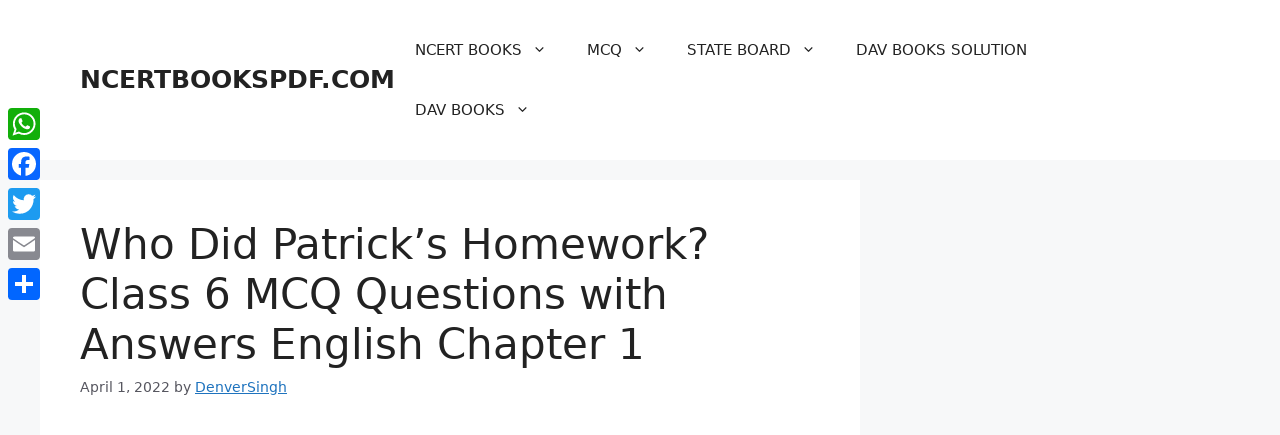

--- FILE ---
content_type: text/html; charset=UTF-8
request_url: https://ncertbookspdf.com/who-did-patricks-homework-class-6-mcq-questions-with-answers-english-chapter-1/
body_size: 19445
content:
<!DOCTYPE html><html lang="en-US" prefix="og: https://ogp.me/ns#"><head><meta charset="UTF-8"><link rel="preconnect" href="https://fonts.gstatic.com/" crossorigin /><meta name="viewport" content="width=device-width, initial-scale=1"><meta name="p:domain_verify" content="b77f9cb9487d3f258264e186be56b0fc" /><meta name="yandex-verification" content="83df1bdc5f0d094c" /><title>Who Did Patrick’s Homework? Class 6 MCQ Questions With Answers English Chapter 1 | NCERTBOOKSPDF.COM</title><meta name="robots" content="follow, index, max-snippet:-1, max-video-preview:-1, max-image-preview:large"/><link rel="canonical" href="https://ncertbookspdf.com/who-did-patricks-homework-class-6-mcq-questions-with-answers-english-chapter-1/" /><meta property="og:locale" content="en_US" /><meta property="og:type" content="article" /><meta property="og:title" content="Who Did Patrick’s Homework? Class 6 MCQ Questions With Answers English Chapter 1 | NCERTBOOKSPDF.COM" /><meta property="og:description" content="NCERT MCQ Questions for Class 6 English with Answers PDF Free Download based on the major ideas and themes presented in the textbook as per the CBSE new test pattern are available here. This will help you learn and test your understanding of the chapters. Students can also take a free test of Class 6 ... &lt;a title=&quot;Who Did Patrick’s Homework? Class 6 MCQ Questions with Answers English Chapter 1&quot; class=&quot;read-more&quot; href=&quot;https://ncertbookspdf.com/who-did-patricks-homework-class-6-mcq-questions-with-answers-english-chapter-1/&quot; aria-label=&quot;Read more about Who Did Patrick’s Homework? Class 6 MCQ Questions with Answers English Chapter 1&quot;&gt;Read more&lt;/a&gt;" /><meta property="og:url" content="https://ncertbookspdf.com/who-did-patricks-homework-class-6-mcq-questions-with-answers-english-chapter-1/" /><meta property="og:site_name" content="NCERTBOOKSPDF.COM" /><meta property="article:publisher" content="https://www.facebook.com/Ncertbookspdf" /><meta property="article:section" content="Uncategorized" /><meta property="og:updated_time" content="2022-04-01T19:18:03+05:30" /><meta property="article:published_time" content="2022-04-01T19:14:03+05:30" /><meta property="article:modified_time" content="2022-04-01T19:18:03+05:30" /><meta name="twitter:card" content="summary" /><meta name="twitter:title" content="Who Did Patrick’s Homework? Class 6 MCQ Questions With Answers English Chapter 1 | NCERTBOOKSPDF.COM" /><meta name="twitter:description" content="NCERT MCQ Questions for Class 6 English with Answers PDF Free Download based on the major ideas and themes presented in the textbook as per the CBSE new test pattern are available here. This will help you learn and test your understanding of the chapters. Students can also take a free test of Class 6 ... &lt;a title=&quot;Who Did Patrick’s Homework? Class 6 MCQ Questions with Answers English Chapter 1&quot; class=&quot;read-more&quot; href=&quot;https://ncertbookspdf.com/who-did-patricks-homework-class-6-mcq-questions-with-answers-english-chapter-1/&quot; aria-label=&quot;Read more about Who Did Patrick’s Homework? Class 6 MCQ Questions with Answers English Chapter 1&quot;&gt;Read more&lt;/a&gt;" /><meta name="twitter:site" content="@vivek052322@gmail.com" /><meta name="twitter:creator" content="@vivek052322@gmail.com" /><meta name="twitter:label1" content="Written by" /><meta name="twitter:data1" content="DenverSingh" /><meta name="twitter:label2" content="Time to read" /><meta name="twitter:data2" content="5 minutes" /> <script type="application/ld+json" class="rank-math-schema">{"@context":"https://schema.org","@graph":[{"@type":["Person","Organization"],"@id":"https://ncertbookspdf.com/#person","name":"kanny","sameAs":["https://www.facebook.com/Ncertbookspdf","https://twitter.com/vivek052322@gmail.com"],"logo":{"@type":"ImageObject","@id":"https://ncertbookspdf.com/#logo","url":"https://ncertbookspdf.com/wp-content/uploads/2021/05/cropped-wbcover.png","contentUrl":"https://ncertbookspdf.com/wp-content/uploads/2021/05/cropped-wbcover.png","caption":"NCERTBOOKSPDF.COM","inLanguage":"en-US","width":"400","height":"90"},"image":{"@type":"ImageObject","@id":"https://ncertbookspdf.com/#logo","url":"https://ncertbookspdf.com/wp-content/uploads/2021/05/cropped-wbcover.png","contentUrl":"https://ncertbookspdf.com/wp-content/uploads/2021/05/cropped-wbcover.png","caption":"NCERTBOOKSPDF.COM","inLanguage":"en-US","width":"400","height":"90"}},{"@type":"WebSite","@id":"https://ncertbookspdf.com/#website","url":"https://ncertbookspdf.com","name":"NCERTBOOKSPDF.COM","publisher":{"@id":"https://ncertbookspdf.com/#person"},"inLanguage":"en-US"},{"@type":"ImageObject","@id":"https://ncertbookspdf.com/wp-content/uploads/2021/05/cropped-wbcover.png","url":"https://ncertbookspdf.com/wp-content/uploads/2021/05/cropped-wbcover.png","width":"400","height":"90","caption":"cropped wbcover","inLanguage":"en-US"},{"@type":"WebPage","@id":"https://ncertbookspdf.com/who-did-patricks-homework-class-6-mcq-questions-with-answers-english-chapter-1/#webpage","url":"https://ncertbookspdf.com/who-did-patricks-homework-class-6-mcq-questions-with-answers-english-chapter-1/","name":"Who Did Patrick\u2019s Homework? Class 6 MCQ Questions With Answers English Chapter 1 | NCERTBOOKSPDF.COM","datePublished":"2022-04-01T19:14:03+05:30","dateModified":"2022-04-01T19:18:03+05:30","isPartOf":{"@id":"https://ncertbookspdf.com/#website"},"primaryImageOfPage":{"@id":"https://ncertbookspdf.com/wp-content/uploads/2021/05/cropped-wbcover.png"},"inLanguage":"en-US"},{"@type":"Person","@id":"https://ncertbookspdf.com/author/denversingh/","name":"DenverSingh","url":"https://ncertbookspdf.com/author/denversingh/","image":{"@type":"ImageObject","@id":"https://secure.gravatar.com/avatar/592eaed152484cae10f8ae97f7cbaeff47cad284be266005eb18463517fdd502?s=96&amp;d=wavatar&amp;r=g","url":"https://secure.gravatar.com/avatar/592eaed152484cae10f8ae97f7cbaeff47cad284be266005eb18463517fdd502?s=96&amp;d=wavatar&amp;r=g","caption":"DenverSingh","inLanguage":"en-US"}},{"@type":"Article","headline":"Who Did Patrick\u2019s Homework? Class 6 MCQ Questions With Answers English Chapter 1 | NCERTBOOKSPDF.COM |","datePublished":"2022-04-01T19:14:03+05:30","dateModified":"2022-04-01T19:18:03+05:30","author":{"@id":"https://ncertbookspdf.com/author/denversingh/","name":"DenverSingh"},"publisher":{"@id":"https://ncertbookspdf.com/#person"},"description":"Who Did Patrick\u2019s Homework? Class 6 MCQ Questions With Answers English Chapter 1 | NCERTBOOKSPDF.COM NCERT MCQ Questions for Class 6 English with Answers PDF Free Download based on the major ideas and themes presented in the textbook as per the CBSE new test pattern are available here. This will help you learn and test your understanding of the chapters. Students can also take a free test of Class 6 English Multiple Choice Questions. Each question has four possibilities, each of which is followed by the correct response. These MCQ Questions were chosen in accordance with the most recent CBSE exam format.","name":"Who Did Patrick\u2019s Homework? Class 6 MCQ Questions With Answers English Chapter 1 | NCERTBOOKSPDF.COM |","@id":"https://ncertbookspdf.com/who-did-patricks-homework-class-6-mcq-questions-with-answers-english-chapter-1/#richSnippet","isPartOf":{"@id":"https://ncertbookspdf.com/who-did-patricks-homework-class-6-mcq-questions-with-answers-english-chapter-1/#webpage"},"image":{"@id":"https://ncertbookspdf.com/wp-content/uploads/2021/05/cropped-wbcover.png"},"inLanguage":"en-US","mainEntityOfPage":{"@id":"https://ncertbookspdf.com/who-did-patricks-homework-class-6-mcq-questions-with-answers-english-chapter-1/#webpage"}}]}</script> <link rel='dns-prefetch' href='//static.addtoany.com' /><link rel='dns-prefetch' href='//www.googletagmanager.com' /><link rel='dns-prefetch' href='//stats.wp.com' /><link rel='dns-prefetch' href='//widgets.wp.com' /><link rel='dns-prefetch' href='//jetpack.wordpress.com' /><link rel='dns-prefetch' href='//s0.wp.com' /><link rel='dns-prefetch' href='//public-api.wordpress.com' /><link rel='dns-prefetch' href='//0.gravatar.com' /><link rel='dns-prefetch' href='//1.gravatar.com' /><link rel='dns-prefetch' href='//2.gravatar.com' /><link rel="alternate" type="application/rss+xml" title="NCERTBOOKSPDF.COM &raquo; Feed" href="https://ncertbookspdf.com/feed/" /><link rel="alternate" type="application/rss+xml" title="NCERTBOOKSPDF.COM &raquo; Comments Feed" href="https://ncertbookspdf.com/comments/feed/" /><link rel="alternate" type="application/rss+xml" title="NCERTBOOKSPDF.COM &raquo; Who Did Patrick’s Homework? Class 6 MCQ Questions with Answers English Chapter 1 Comments Feed" href="https://ncertbookspdf.com/who-did-patricks-homework-class-6-mcq-questions-with-answers-english-chapter-1/feed/" /><link rel="alternate" title="oEmbed (JSON)" type="application/json+oembed" href="https://ncertbookspdf.com/wp-json/oembed/1.0/embed?url=https%3A%2F%2Fncertbookspdf.com%2Fwho-did-patricks-homework-class-6-mcq-questions-with-answers-english-chapter-1%2F" /><link rel="alternate" title="oEmbed (XML)" type="text/xml+oembed" href="https://ncertbookspdf.com/wp-json/oembed/1.0/embed?url=https%3A%2F%2Fncertbookspdf.com%2Fwho-did-patricks-homework-class-6-mcq-questions-with-answers-english-chapter-1%2F&#038;format=xml" /><style id="litespeed-ucss">ul{box-sizing:border-box}.entry-content{counter-reset:footnotes}:root{--wp--preset--font-size--normal:16px;--wp--preset--font-size--huge:42px}.screen-reader-text:focus{font-size:1em;background-color:#f1f1f1;border-radius:3px;box-shadow:0 0 2px 2px rgb(0 0 0/.6);clip:auto!important;clip-path:none;color:#21759b;display:block;font-size:.875rem;font-weight:700;height:auto;left:5px;line-height:normal;padding:15px 23px 14px;text-decoration:none;top:5px;width:auto;z-index:100000}:root{--wp--preset--aspect-ratio--square:1;--wp--preset--aspect-ratio--4-3:4/3;--wp--preset--aspect-ratio--3-4:3/4;--wp--preset--aspect-ratio--3-2:3/2;--wp--preset--aspect-ratio--2-3:2/3;--wp--preset--aspect-ratio--16-9:16/9;--wp--preset--aspect-ratio--9-16:9/16;--wp--preset--color--black:#000000;--wp--preset--color--cyan-bluish-gray:#abb8c3;--wp--preset--color--white:#ffffff;--wp--preset--color--pale-pink:#f78da7;--wp--preset--color--vivid-red:#cf2e2e;--wp--preset--color--luminous-vivid-orange:#ff6900;--wp--preset--color--luminous-vivid-amber:#fcb900;--wp--preset--color--light-green-cyan:#7bdcb5;--wp--preset--color--vivid-green-cyan:#00d084;--wp--preset--color--pale-cyan-blue:#8ed1fc;--wp--preset--color--vivid-cyan-blue:#0693e3;--wp--preset--color--vivid-purple:#9b51e0;--wp--preset--color--contrast:var(--contrast);--wp--preset--color--contrast-2:var(--contrast-2);--wp--preset--color--contrast-3:var(--contrast-3);--wp--preset--color--base:var(--base);--wp--preset--color--base-2:var(--base-2);--wp--preset--color--base-3:var(--base-3);--wp--preset--color--accent:var(--accent);--wp--preset--gradient--vivid-cyan-blue-to-vivid-purple:linear-gradient(135deg,rgba(6,147,227,1) 0%,rgb(155,81,224) 100%);--wp--preset--gradient--light-green-cyan-to-vivid-green-cyan:linear-gradient(135deg,rgb(122,220,180) 0%,rgb(0,208,130) 100%);--wp--preset--gradient--luminous-vivid-amber-to-luminous-vivid-orange:linear-gradient(135deg,rgba(252,185,0,1) 0%,rgba(255,105,0,1) 100%);--wp--preset--gradient--luminous-vivid-orange-to-vivid-red:linear-gradient(135deg,rgba(255,105,0,1) 0%,rgb(207,46,46) 100%);--wp--preset--gradient--very-light-gray-to-cyan-bluish-gray:linear-gradient(135deg,rgb(238,238,238) 0%,rgb(169,184,195) 100%);--wp--preset--gradient--cool-to-warm-spectrum:linear-gradient(135deg,rgb(74,234,220) 0%,rgb(151,120,209) 20%,rgb(207,42,186) 40%,rgb(238,44,130) 60%,rgb(251,105,98) 80%,rgb(254,248,76) 100%);--wp--preset--gradient--blush-light-purple:linear-gradient(135deg,rgb(255,206,236) 0%,rgb(152,150,240) 100%);--wp--preset--gradient--blush-bordeaux:linear-gradient(135deg,rgb(254,205,165) 0%,rgb(254,45,45) 50%,rgb(107,0,62) 100%);--wp--preset--gradient--luminous-dusk:linear-gradient(135deg,rgb(255,203,112) 0%,rgb(199,81,192) 50%,rgb(65,88,208) 100%);--wp--preset--gradient--pale-ocean:linear-gradient(135deg,rgb(255,245,203) 0%,rgb(182,227,212) 50%,rgb(51,167,181) 100%);--wp--preset--gradient--electric-grass:linear-gradient(135deg,rgb(202,248,128) 0%,rgb(113,206,126) 100%);--wp--preset--gradient--midnight:linear-gradient(135deg,rgb(2,3,129) 0%,rgb(40,116,252) 100%);--wp--preset--font-size--small:13px;--wp--preset--font-size--medium:20px;--wp--preset--font-size--large:36px;--wp--preset--font-size--x-large:42px;--wp--preset--spacing--20:0.44rem;--wp--preset--spacing--30:0.67rem;--wp--preset--spacing--40:1rem;--wp--preset--spacing--50:1.5rem;--wp--preset--spacing--60:2.25rem;--wp--preset--spacing--70:3.38rem;--wp--preset--spacing--80:5.06rem;--wp--preset--shadow--natural:6px 6px 9px rgba(0, 0, 0, 0.2);--wp--preset--shadow--deep:12px 12px 50px rgba(0, 0, 0, 0.4);--wp--preset--shadow--sharp:6px 6px 0px rgba(0, 0, 0, 0.2);--wp--preset--shadow--outlined:6px 6px 0px -3px rgba(255, 255, 255, 1), 6px 6px rgba(0, 0, 0, 1);--wp--preset--shadow--crisp:6px 6px 0px rgba(0, 0, 0, 1)}.comment-respond{margin-top:0}#cancel-comment-reply-link{padding-left:10px}.footer-widgets-container{padding:40px}.inside-footer-widgets{display:flex}.inside-footer-widgets>div{flex:1 1 0%}.site-footer .footer-widgets-container .inside-footer-widgets{margin-left:-40px}.site-footer:not(.footer-bar-active) .copyright-bar{margin:0 auto}@media (max-width:768px){.inside-footer-widgets{flex-direction:column}.inside-footer-widgets>div:not(:last-child){margin-bottom:40px}.site-footer .footer-widgets .footer-widgets-container .inside-footer-widgets{margin:0}}body,html,iframe,li{margin:0;padding:0;border:0}h1,h2,h3,p,ul{padding:0;border:0}hr{padding:0}html{font-family:sans-serif;-webkit-text-size-adjust:100%;-ms-text-size-adjust:100%;-webkit-font-smoothing:antialiased;-moz-osx-font-smoothing:grayscale;box-sizing:border-box}.main-navigation ul ul a,main{display:block}*,::after,::before{box-sizing:inherit}button,input{font-family:inherit;margin:0}::-moz-focus-inner{border-style:none;padding:0}:-moz-focusring{outline:1px dotted ButtonText}body,button,input{font-family:-apple-system,system-ui,BlinkMacSystemFont,"Segoe UI",Helvetica,Arial,sans-serif,"Apple Color Emoji","Segoe UI Emoji","Segoe UI Symbol";font-weight:400;text-transform:none;font-size:17px;line-height:1.5}p{margin:0 0 1.5em}h1,h2,h3{font-family:inherit;font-style:inherit}hr{background-color:rgb(0 0 0/.1);border:0;height:1px;margin:40px 0}h1{font-size:42px}h2{font-size:35px}.main-navigation a,h1,h2,h3{font-weight:400;text-transform:none}h1,h2,h3{margin:0 0 20px;line-height:1.2em}h3{font-size:29px}ul{margin:0 0 1.5em 3em;list-style:disc}li>ul{margin-bottom:0;margin-left:1.5em}ins{text-decoration:none}small{font-size:75%}button{background:#55555e;border:1px solid #fff0;cursor:pointer;-webkit-appearance:button;padding:10px 20px}a,button,input{transition:color .1s ease-in-out,background-color .1s ease-in-out}.screen-reader-text{border:0;clip:rect(1px,1px,1px,1px);clip-path:inset(50%);height:1px;margin:-1px;overflow:hidden;padding:0;position:absolute!important;width:1px;word-wrap:normal!important}.main-navigation{z-index:100;padding:0;clear:both;display:block}.main-navigation a{display:block;font-size:15px}.main-navigation ul{list-style:none;margin:0;padding-left:0}.main-navigation .main-nav ul li a{padding-left:20px;padding-right:20px;line-height:60px}.inside-navigation,.main-navigation li,.site-header{position:relative}.main-navigation .inside-navigation{justify-content:space-between}.main-navigation .inside-navigation,.main-navigation .main-nav>ul{display:flex;flex-wrap:wrap;align-items:center}.main-navigation ul ul{display:block;box-shadow:1px 1px 0 rgb(0 0 0/.1);float:left;position:absolute;left:-99999px;opacity:0;z-index:99999;width:200px;text-align:left;top:auto;transition:opacity 80ms linear;transition-delay:0s;pointer-events:none;height:0;overflow:hidden}.main-navigation ul ul li{width:100%}.main-navigation .main-nav ul ul li a{line-height:normal;padding:10px 20px;font-size:14px}.main-navigation .main-nav ul li.menu-item-has-children>a{padding-right:0;position:relative}.main-navigation:not(.toggled) ul li:hover>ul{left:auto;opacity:1;transition-delay:150ms;pointer-events:auto;height:auto;overflow:visible}.main-navigation:not(.toggled) ul ul li:hover>ul{left:100%;top:0}.nav-float-right .main-navigation ul ul ul{top:0}.menu-item-has-children .dropdown-menu-toggle{display:inline-block;height:100%;clear:both;padding-right:20px;padding-left:10px}.menu-item-has-children ul .dropdown-menu-toggle{padding-top:10px;padding-bottom:10px;margin-top:-10px}nav ul ul .menu-item-has-children .dropdown-menu-toggle{float:right}.site-main .post-navigation{overflow:hidden;margin:0}.inside-header{padding:20px 40px}.main-title{margin:0;font-size:25px;line-height:1.2em;word-wrap:break-word;font-weight:700;text-transform:none}.inside-header{display:flex;align-items:center}.nav-float-right #site-navigation{margin-left:auto}.byline,.single .byline{display:inline}.entry-content:not(:first-child){margin-top:2em}.entry-header,.site-content{word-wrap:break-word}.entry-title{margin-bottom:0}.entry-meta{font-size:85%;margin-top:.5em;line-height:1.5}footer.entry-meta{margin-top:2em}.cat-links{display:block}iframe{max-width:100%}.site-content{display:flex}.grid-container{margin-left:auto;margin-right:auto;max-width:1200px}.site-main>*{margin-bottom:20px}.separate-containers .comments-area,.separate-containers .inside-article{padding:40px}.separate-containers .site-main{margin:20px}.separate-containers.right-sidebar .site-main{margin-left:0}.separate-containers .inside-right-sidebar{margin-top:20px;margin-bottom:20px}.separate-containers .site-main>:last-child{margin-bottom:0}.inside-site-info{display:flex;align-items:center;justify-content:center;padding:20px 40px}.site-info{text-align:center;font-size:15px}.gp-icon{display:inline-flex;align-self:center}.gp-icon svg{height:1em;width:1em;top:.125em;position:relative;fill:currentColor}.icon-menu-bars svg:nth-child(2){display:none}.entry-meta .gp-icon{margin-right:.6em;opacity:.7}.container.grid-container{width:auto}.menu-toggle{display:none;padding:0 20px;line-height:60px;margin:0;font-weight:400;text-transform:none;font-size:15px;cursor:pointer}.menu-toggle .mobile-menu{padding-left:3px}.menu-toggle .gp-icon+.mobile-menu{padding-left:9px}button.menu-toggle{background-color:#fff0;flex-grow:1;border:0;text-align:center}button.menu-toggle:active,button.menu-toggle:focus,button.menu-toggle:hover{background-color:#fff0}.mobile-menu-control-wrapper{display:none;margin-left:auto;align-items:center}@media (max-width:768px){a,body,button,input{transition:all 0s ease-in-out}.inside-header{text-align:center}.inside-header,.site-content{flex-direction:column}.container .site-content .content-area{width:auto}.is-right-sidebar.sidebar{width:auto;order:initial}#main{margin-left:0;margin-right:0}body:not(.no-sidebar) #main{margin-bottom:0}.entry-meta{font-size:inherit}.entry-meta a{line-height:1.8em}}body{background-color:var(--base-2);color:var(--contrast)}a{color:var(--accent);text-decoration:underline}.main-navigation a,.site-branding a{text-decoration:none}a:active,a:focus,a:hover,button.menu-toggle:focus,button.menu-toggle:hover{color:var(--contrast)}:root{--contrast:#222222;--contrast-2:#575760;--contrast-3:#b2b2be;--base:#f0f0f0;--base-2:#f7f8f9;--base-3:#ffffff;--accent:#1e73be}.main-navigation,.site-header{background-color:var(--base-3)}.main-title a,.main-title a:hover{color:var(--contrast)}.mobile-menu-control-wrapper .menu-toggle,.mobile-menu-control-wrapper .menu-toggle:focus,.mobile-menu-control-wrapper .menu-toggle:hover{background-color:rgb(0 0 0/.02)}.main-navigation .main-nav ul li a,.main-navigation .menu-toggle{color:var(--contrast)}.main-navigation .main-nav ul li:not([class*=current-menu-]):focus>a,.main-navigation .main-nav ul li:not([class*=current-menu-]):hover>a{color:var(--accent)}.main-navigation ul ul{background-color:var(--base)}.entry-meta{color:var(--contrast-2)}.footer-widgets,.separate-containers .comments-area,.separate-containers .inside-article,.site-info{background-color:var(--base-3)}button{color:#fff;background-color:#55555e}button:focus,button:hover{color:#fff;background-color:#3f4047}:root{--gp-search-modal-bg-color:var(--base-3);--gp-search-modal-text-color:var(--contrast);--gp-search-modal-overlay-bg-color:rgba(0,0,0,0.2)}@media (max-width:768px){.inside-header{padding-right:30px;padding-left:30px}.footer-widgets-container,.separate-containers .comments-area,.separate-containers .inside-article{padding:30px}.inside-site-info{padding-right:30px;padding-left:30px}}.is-right-sidebar{width:30%}.site-content .content-area{width:70%}@media (max-width:768px){.main-navigation .menu-toggle{display:block}.has-inline-mobile-toggle #site-navigation .inside-navigation>:not(.navigation-search):not(.main-nav),.main-navigation ul,.main-navigation:not(.slideout-navigation):not(.toggled) .main-nav>ul{display:none}.has-inline-mobile-toggle .mobile-menu-control-wrapper{display:flex;flex-wrap:wrap}.has-inline-mobile-toggle .inside-header{flex-direction:row;text-align:left;flex-wrap:wrap}.has-inline-mobile-toggle #site-navigation{flex-basis:100%}}.addtoany_content{clear:both;margin:16px auto}.addtoany_list{display:inline;line-height:16px}.a2a_kit a:empty{display:none}.addtoany_list a{border:0;box-shadow:none;display:inline-block;font-size:16px;padding:0 4px;vertical-align:middle}.addtoany_list.a2a_kit_size_32 a{font-size:32px}.addtoany_list a:hover,.site .a2a_kit.addtoany_list a:focus{background:0 0;border:0;box-shadow:none}@media screen and (max-width:980px){.a2a_floating_style.a2a_vertical_style{display:none}}</style><script src="[data-uri]" defer></script><script data-optimized="1" src="https://ncertbookspdf.com/wp-content/plugins/litespeed-cache/assets/js/webfontloader.min.js" defer></script> <script data-optimized="1" id="addtoany-core-js-before" src="[data-uri]" defer></script> <script data-optimized="1" defer src="https://ncertbookspdf.com/wp-content/litespeed/js/443bab7be7b27fd51645b533f712b61e.js?ver=2b61e" id="addtoany-core-js"></script> <script data-optimized="1" src="https://ncertbookspdf.com/wp-content/litespeed/js/b43445dc65452078d89e7446714189a9.js?ver=d64fa" id="jquery-core-js" defer data-deferred="1"></script> <script data-optimized="1" src="https://ncertbookspdf.com/wp-content/litespeed/js/4246450b808ea52345c407b79bf09c02.js?ver=6f9fc" id="jquery-migrate-js" defer data-deferred="1"></script> <script data-optimized="1" defer src="https://ncertbookspdf.com/wp-content/litespeed/js/264611379c2c079f1049f8773f0f1779.js?ver=4f3b0" id="addtoany-jquery-js"></script> 
 <script src="https://www.googletagmanager.com/gtag/js?id=G-3YD3GE4S05" id="google_gtagjs-js" defer data-deferred="1"></script> <script id="google_gtagjs-js-after" src="[data-uri]" defer></script> <link rel="https://api.w.org/" href="https://ncertbookspdf.com/wp-json/" /><link rel="alternate" title="JSON" type="application/json" href="https://ncertbookspdf.com/wp-json/wp/v2/posts/89323" /><link rel="EditURI" type="application/rsd+xml" title="RSD" href="https://ncertbookspdf.com/xmlrpc.php?rsd" /><meta name="generator" content="WordPress 6.9" /><link rel='shortlink' href='https://ncertbookspdf.com/?p=89323' /><meta name="generator" content="Site Kit by Google 1.170.0" /><link rel="pingback" href="https://ncertbookspdf.com/xmlrpc.php"><meta name="google-adsense-platform-account" content="ca-host-pub-2644536267352236"><meta name="google-adsense-platform-domain" content="sitekit.withgoogle.com"><link rel="icon" href="https://ncertbookspdf.com/wp-content/uploads/2021/05/wp-1621725919688.jpg" sizes="32x32" /><link rel="icon" href="https://ncertbookspdf.com/wp-content/uploads/2021/05/wp-1621725919688.jpg" sizes="192x192" /><link rel="apple-touch-icon" href="https://ncertbookspdf.com/wp-content/uploads/2021/05/wp-1621725919688.jpg" /><meta name="msapplication-TileImage" content="https://ncertbookspdf.com/wp-content/uploads/2021/05/wp-1621725919688.jpg" /></head><body class="wp-singular post-template-default single single-post postid-89323 single-format-standard wp-embed-responsive wp-theme-generatepress right-sidebar nav-float-right separate-containers header-aligned-left dropdown-hover" itemtype="https://schema.org/Blog" itemscope>
<a class="screen-reader-text skip-link" href="#content" title="Skip to content">Skip to content</a><header class="site-header has-inline-mobile-toggle" id="masthead" aria-label="Site"  itemtype="https://schema.org/WPHeader" itemscope><div class="inside-header grid-container"><div class="site-branding"><p class="main-title" itemprop="headline">
<a href="https://ncertbookspdf.com/" rel="home">NCERTBOOKSPDF.COM</a></p></div><nav class="main-navigation mobile-menu-control-wrapper" id="mobile-menu-control-wrapper" aria-label="Mobile Toggle">
<button data-nav="site-navigation" class="menu-toggle" aria-controls="primary-menu" aria-expanded="false">
<span class="gp-icon icon-menu-bars"><svg viewBox="0 0 512 512" aria-hidden="true" xmlns="http://www.w3.org/2000/svg" width="1em" height="1em"><path d="M0 96c0-13.255 10.745-24 24-24h464c13.255 0 24 10.745 24 24s-10.745 24-24 24H24c-13.255 0-24-10.745-24-24zm0 160c0-13.255 10.745-24 24-24h464c13.255 0 24 10.745 24 24s-10.745 24-24 24H24c-13.255 0-24-10.745-24-24zm0 160c0-13.255 10.745-24 24-24h464c13.255 0 24 10.745 24 24s-10.745 24-24 24H24c-13.255 0-24-10.745-24-24z" /></svg><svg viewBox="0 0 512 512" aria-hidden="true" xmlns="http://www.w3.org/2000/svg" width="1em" height="1em"><path d="M71.029 71.029c9.373-9.372 24.569-9.372 33.942 0L256 222.059l151.029-151.03c9.373-9.372 24.569-9.372 33.942 0 9.372 9.373 9.372 24.569 0 33.942L289.941 256l151.03 151.029c9.372 9.373 9.372 24.569 0 33.942-9.373 9.372-24.569 9.372-33.942 0L256 289.941l-151.029 151.03c-9.373 9.372-24.569 9.372-33.942 0-9.372-9.373-9.372-24.569 0-33.942L222.059 256 71.029 104.971c-9.372-9.373-9.372-24.569 0-33.942z" /></svg></span><span class="screen-reader-text">Menu</span>		</button></nav><nav class="main-navigation sub-menu-right" id="site-navigation" aria-label="Primary"  itemtype="https://schema.org/SiteNavigationElement" itemscope><div class="inside-navigation grid-container">
<button class="menu-toggle" aria-controls="primary-menu" aria-expanded="false">
<span class="gp-icon icon-menu-bars"><svg viewBox="0 0 512 512" aria-hidden="true" xmlns="http://www.w3.org/2000/svg" width="1em" height="1em"><path d="M0 96c0-13.255 10.745-24 24-24h464c13.255 0 24 10.745 24 24s-10.745 24-24 24H24c-13.255 0-24-10.745-24-24zm0 160c0-13.255 10.745-24 24-24h464c13.255 0 24 10.745 24 24s-10.745 24-24 24H24c-13.255 0-24-10.745-24-24zm0 160c0-13.255 10.745-24 24-24h464c13.255 0 24 10.745 24 24s-10.745 24-24 24H24c-13.255 0-24-10.745-24-24z" /></svg><svg viewBox="0 0 512 512" aria-hidden="true" xmlns="http://www.w3.org/2000/svg" width="1em" height="1em"><path d="M71.029 71.029c9.373-9.372 24.569-9.372 33.942 0L256 222.059l151.029-151.03c9.373-9.372 24.569-9.372 33.942 0 9.372 9.373 9.372 24.569 0 33.942L289.941 256l151.03 151.029c9.372 9.373 9.372 24.569 0 33.942-9.373 9.372-24.569 9.372-33.942 0L256 289.941l-151.029 151.03c-9.373 9.372-24.569 9.372-33.942 0-9.372-9.373-9.372-24.569 0-33.942L222.059 256 71.029 104.971c-9.372-9.373-9.372-24.569 0-33.942z" /></svg></span><span class="mobile-menu">Menu</span>				</button><div id="primary-menu" class="main-nav"><ul id="menu-main-menu" class=" menu sf-menu"><li id="menu-item-27931" class="menu-item menu-item-type-custom menu-item-object-custom menu-item-has-children menu-item-27931"><a href="#">NCERT BOOKS<span role="presentation" class="dropdown-menu-toggle"><span class="gp-icon icon-arrow"><svg viewBox="0 0 330 512" aria-hidden="true" xmlns="http://www.w3.org/2000/svg" width="1em" height="1em"><path d="M305.913 197.085c0 2.266-1.133 4.815-2.833 6.514L171.087 335.593c-1.7 1.7-4.249 2.832-6.515 2.832s-4.815-1.133-6.515-2.832L26.064 203.599c-1.7-1.7-2.832-4.248-2.832-6.514s1.132-4.816 2.832-6.515l14.162-14.163c1.7-1.699 3.966-2.832 6.515-2.832 2.266 0 4.815 1.133 6.515 2.832l111.316 111.317 111.316-111.317c1.7-1.699 4.249-2.832 6.515-2.832s4.815 1.133 6.515 2.832l14.162 14.163c1.7 1.7 2.833 4.249 2.833 6.515z" /></svg></span></span></a><ul class="sub-menu"><li id="menu-item-121" class="menu-item menu-item-type-post_type menu-item-object-page menu-item-121"><a href="https://ncertbookspdf.com/download-ncert-books-pdf/">Ncert Books in English Medium</a></li><li id="menu-item-24125" class="menu-item menu-item-type-post_type menu-item-object-post menu-item-24125"><a href="https://ncertbookspdf.com/ncert-books-in-hindi/">Ncert Books in Hindi Medium</a></li><li id="menu-item-124" class="menu-item menu-item-type-post_type menu-item-object-page menu-item-124"><a href="https://ncertbookspdf.com/ncert-solutions-class-1-to-12/">NCERT SOLUTIONS</a></li><li id="menu-item-327" class="menu-item menu-item-type-post_type menu-item-object-page menu-item-327"><a href="https://ncertbookspdf.com/old-ncert-pdf/">OLD NCERT Books</a></li><li id="menu-item-24119" class="menu-item menu-item-type-post_type menu-item-object-post menu-item-24119"><a href="https://ncertbookspdf.com/class-10-biology-notes/">NCERT Class 10 Biology Notes</a></li></ul></li><li id="menu-item-26583" class="menu-item menu-item-type-custom menu-item-object-custom menu-item-has-children menu-item-26583"><a href="#">MCQ<span role="presentation" class="dropdown-menu-toggle"><span class="gp-icon icon-arrow"><svg viewBox="0 0 330 512" aria-hidden="true" xmlns="http://www.w3.org/2000/svg" width="1em" height="1em"><path d="M305.913 197.085c0 2.266-1.133 4.815-2.833 6.514L171.087 335.593c-1.7 1.7-4.249 2.832-6.515 2.832s-4.815-1.133-6.515-2.832L26.064 203.599c-1.7-1.7-2.832-4.248-2.832-6.514s1.132-4.816 2.832-6.515l14.162-14.163c1.7-1.699 3.966-2.832 6.515-2.832 2.266 0 4.815 1.133 6.515 2.832l111.316 111.317 111.316-111.317c1.7-1.699 4.249-2.832 6.515-2.832s4.815 1.133 6.515 2.832l14.162 14.163c1.7 1.7 2.833 4.249 2.833 6.515z" /></svg></span></span></a><ul class="sub-menu"><li id="menu-item-26516" class="menu-item menu-item-type-post_type menu-item-object-post menu-item-26516"><a href="https://ncertbookspdf.com/gk-questions-for-ssc-upsc/">GK Questions for SSC CGL ,UPSC and Other Competitive Exams.</a></li><li id="menu-item-26777" class="menu-item menu-item-type-custom menu-item-object-custom menu-item-has-children menu-item-26777"><a href="#">Class 12 MCQ<span role="presentation" class="dropdown-menu-toggle"><span class="gp-icon icon-arrow-right"><svg viewBox="0 0 192 512" aria-hidden="true" xmlns="http://www.w3.org/2000/svg" width="1em" height="1em" fill-rule="evenodd" clip-rule="evenodd" stroke-linejoin="round" stroke-miterlimit="1.414"><path d="M178.425 256.001c0 2.266-1.133 4.815-2.832 6.515L43.599 394.509c-1.7 1.7-4.248 2.833-6.514 2.833s-4.816-1.133-6.515-2.833l-14.163-14.162c-1.699-1.7-2.832-3.966-2.832-6.515 0-2.266 1.133-4.815 2.832-6.515l111.317-111.316L16.407 144.685c-1.699-1.7-2.832-4.249-2.832-6.515s1.133-4.815 2.832-6.515l14.163-14.162c1.7-1.7 4.249-2.833 6.515-2.833s4.815 1.133 6.514 2.833l131.994 131.993c1.7 1.7 2.832 4.249 2.832 6.515z" fill-rule="nonzero" /></svg></span></span></a><ul class="sub-menu"><li id="menu-item-26557" class="menu-item menu-item-type-post_type menu-item-object-post menu-item-26557"><a href="https://ncertbookspdf.com/mcq-questions-for-class-12-english-with-answers-flamingo-vistas/">Class 12 English</a></li></ul></li><li id="menu-item-81894" class="menu-item menu-item-type-custom menu-item-object-custom menu-item-has-children menu-item-81894"><a href="#">CLASS 11 MCQ<span role="presentation" class="dropdown-menu-toggle"><span class="gp-icon icon-arrow-right"><svg viewBox="0 0 192 512" aria-hidden="true" xmlns="http://www.w3.org/2000/svg" width="1em" height="1em" fill-rule="evenodd" clip-rule="evenodd" stroke-linejoin="round" stroke-miterlimit="1.414"><path d="M178.425 256.001c0 2.266-1.133 4.815-2.832 6.515L43.599 394.509c-1.7 1.7-4.248 2.833-6.514 2.833s-4.816-1.133-6.515-2.833l-14.163-14.162c-1.699-1.7-2.832-3.966-2.832-6.515 0-2.266 1.133-4.815 2.832-6.515l111.317-111.316L16.407 144.685c-1.699-1.7-2.832-4.249-2.832-6.515s1.133-4.815 2.832-6.515l14.163-14.162c1.7-1.7 4.249-2.833 6.515-2.833s4.815 1.133 6.514 2.833l131.994 131.993c1.7 1.7 2.832 4.249 2.832 6.515z" fill-rule="nonzero" /></svg></span></span></a><ul class="sub-menu"><li id="menu-item-81893" class="menu-item menu-item-type-post_type menu-item-object-post menu-item-81893"><a href="https://ncertbookspdf.com/mcq-questions-for-class-11-accountancy-with-answers/">Class 11 Accountancy</a></li></ul></li><li id="menu-item-26774" class="menu-item menu-item-type-custom menu-item-object-custom menu-item-has-children menu-item-26774"><a href="#">CLASS 10 MCQ<span role="presentation" class="dropdown-menu-toggle"><span class="gp-icon icon-arrow-right"><svg viewBox="0 0 192 512" aria-hidden="true" xmlns="http://www.w3.org/2000/svg" width="1em" height="1em" fill-rule="evenodd" clip-rule="evenodd" stroke-linejoin="round" stroke-miterlimit="1.414"><path d="M178.425 256.001c0 2.266-1.133 4.815-2.832 6.515L43.599 394.509c-1.7 1.7-4.248 2.833-6.514 2.833s-4.816-1.133-6.515-2.833l-14.163-14.162c-1.699-1.7-2.832-3.966-2.832-6.515 0-2.266 1.133-4.815 2.832-6.515l111.317-111.316L16.407 144.685c-1.699-1.7-2.832-4.249-2.832-6.515s1.133-4.815 2.832-6.515l14.163-14.162c1.7-1.7 4.249-2.833 6.515-2.833s4.815 1.133 6.514 2.833l131.994 131.993c1.7 1.7 2.832 4.249 2.832 6.515z" fill-rule="nonzero" /></svg></span></span></a><ul class="sub-menu"><li id="menu-item-26775" class="menu-item menu-item-type-post_type menu-item-object-post menu-item-26775"><a href="https://ncertbookspdf.com/class-10-maths-mcq/">Class 10 Maths MCQ</a></li><li id="menu-item-26554" class="menu-item menu-item-type-post_type menu-item-object-post menu-item-26554"><a href="https://ncertbookspdf.com/class-10-social-science-mcq-questions/">CLASS 10 Social Science MCQ</a></li><li id="menu-item-26556" class="menu-item menu-item-type-post_type menu-item-object-post menu-item-26556"><a href="https://ncertbookspdf.com/mcq-questions-of-science-class-10/">Class 10 Science MCQ</a></li><li id="menu-item-26776" class="menu-item menu-item-type-post_type menu-item-object-post menu-item-26776"><a href="https://ncertbookspdf.com/mcq-questions-for-class-10-english/">Class 10 English MCQ</a></li></ul></li><li id="menu-item-26778" class="menu-item menu-item-type-custom menu-item-object-custom menu-item-has-children menu-item-26778"><a href="#">Class 9 MCQ<span role="presentation" class="dropdown-menu-toggle"><span class="gp-icon icon-arrow-right"><svg viewBox="0 0 192 512" aria-hidden="true" xmlns="http://www.w3.org/2000/svg" width="1em" height="1em" fill-rule="evenodd" clip-rule="evenodd" stroke-linejoin="round" stroke-miterlimit="1.414"><path d="M178.425 256.001c0 2.266-1.133 4.815-2.832 6.515L43.599 394.509c-1.7 1.7-4.248 2.833-6.514 2.833s-4.816-1.133-6.515-2.833l-14.163-14.162c-1.699-1.7-2.832-3.966-2.832-6.515 0-2.266 1.133-4.815 2.832-6.515l111.317-111.316L16.407 144.685c-1.699-1.7-2.832-4.249-2.832-6.515s1.133-4.815 2.832-6.515l14.163-14.162c1.7-1.7 4.249-2.833 6.515-2.833s4.815 1.133 6.514 2.833l131.994 131.993c1.7 1.7 2.832 4.249 2.832 6.515z" fill-rule="nonzero" /></svg></span></span></a><ul class="sub-menu"><li id="menu-item-26555" class="menu-item menu-item-type-post_type menu-item-object-post menu-item-26555"><a href="https://ncertbookspdf.com/science-mcqs-for-class-9-chapter-wise-with-answers/">Class 9 Science MCQ</a></li><li id="menu-item-33316" class="menu-item menu-item-type-post_type menu-item-object-post menu-item-33316"><a href="https://ncertbookspdf.com/mcq-questions-for-class-9-english-with-answers-beehive-moments/">Class 9 English MCQ</a></li><li id="menu-item-92286" class="menu-item menu-item-type-post_type menu-item-object-post menu-item-92286"><a href="https://ncertbookspdf.com/class-9-social-science-mcq-with-answers-pdf-download-chapter-wise%ef%bf%bc/">Class 9 Social Science MCQ</a></li><li id="menu-item-92280" class="menu-item menu-item-type-post_type menu-item-object-post menu-item-92280"><a href="https://ncertbookspdf.com/mcq-questions-for-class-9-maths-with-answers-chapter-wise-pdf-download/">Class 9 Maths MCQ</a></li></ul></li><li id="menu-item-92249" class="menu-item menu-item-type-custom menu-item-object-custom menu-item-has-children menu-item-92249"><a href="#">Class 8 MCQ<span role="presentation" class="dropdown-menu-toggle"><span class="gp-icon icon-arrow-right"><svg viewBox="0 0 192 512" aria-hidden="true" xmlns="http://www.w3.org/2000/svg" width="1em" height="1em" fill-rule="evenodd" clip-rule="evenodd" stroke-linejoin="round" stroke-miterlimit="1.414"><path d="M178.425 256.001c0 2.266-1.133 4.815-2.832 6.515L43.599 394.509c-1.7 1.7-4.248 2.833-6.514 2.833s-4.816-1.133-6.515-2.833l-14.163-14.162c-1.699-1.7-2.832-3.966-2.832-6.515 0-2.266 1.133-4.815 2.832-6.515l111.317-111.316L16.407 144.685c-1.699-1.7-2.832-4.249-2.832-6.515s1.133-4.815 2.832-6.515l14.163-14.162c1.7-1.7 4.249-2.833 6.515-2.833s4.815 1.133 6.514 2.833l131.994 131.993c1.7 1.7 2.832 4.249 2.832 6.515z" fill-rule="nonzero" /></svg></span></span></a><ul class="sub-menu"><li id="menu-item-92250" class="menu-item menu-item-type-post_type menu-item-object-post menu-item-92250"><a href="https://ncertbookspdf.com/mcq-questions-for-class-8-english-with-answers-chapter-wise-pdf-download/">Class 8 English MCQ</a></li><li id="menu-item-92268" class="menu-item menu-item-type-post_type menu-item-object-post menu-item-92268"><a href="https://ncertbookspdf.com/mcq-questions-for-class-8-social-science-with-answers-chapter-wise-pdf-download/">Class 8 Social Science MCQ</a></li><li id="menu-item-92271" class="menu-item menu-item-type-post_type menu-item-object-post menu-item-92271"><a href="https://ncertbookspdf.com/mcq-questions-for-class-8-science-with-answers-chapter-wise-pdf-download/">Class 8 Science MCQ</a></li><li id="menu-item-92275" class="menu-item menu-item-type-post_type menu-item-object-post menu-item-92275"><a href="https://ncertbookspdf.com/class-8-maths-mcq-questions-with-answers-pdf-download-chapter-wise/">Class 8 Maths MCQ</a></li></ul></li><li id="menu-item-92235" class="menu-item menu-item-type-custom menu-item-object-custom menu-item-has-children menu-item-92235"><a href="#">Class 7 MCQ<span role="presentation" class="dropdown-menu-toggle"><span class="gp-icon icon-arrow-right"><svg viewBox="0 0 192 512" aria-hidden="true" xmlns="http://www.w3.org/2000/svg" width="1em" height="1em" fill-rule="evenodd" clip-rule="evenodd" stroke-linejoin="round" stroke-miterlimit="1.414"><path d="M178.425 256.001c0 2.266-1.133 4.815-2.832 6.515L43.599 394.509c-1.7 1.7-4.248 2.833-6.514 2.833s-4.816-1.133-6.515-2.833l-14.163-14.162c-1.699-1.7-2.832-3.966-2.832-6.515 0-2.266 1.133-4.815 2.832-6.515l111.317-111.316L16.407 144.685c-1.699-1.7-2.832-4.249-2.832-6.515s1.133-4.815 2.832-6.515l14.163-14.162c1.7-1.7 4.249-2.833 6.515-2.833s4.815 1.133 6.514 2.833l131.994 131.993c1.7 1.7 2.832 4.249 2.832 6.515z" fill-rule="nonzero" /></svg></span></span></a><ul class="sub-menu"><li id="menu-item-92236" class="menu-item menu-item-type-post_type menu-item-object-post menu-item-92236"><a href="https://ncertbookspdf.com/mcq-questions-for-class-7-english-with-answers-chapter-wise-pdf-download/">Class 7 English MCQ</a></li><li id="menu-item-92246" class="menu-item menu-item-type-post_type menu-item-object-post menu-item-92246"><a href="https://ncertbookspdf.com/mcq-questions-for-class-7-maths-with-answers-chapter-wise-pdf-download/">Class 7 Maths MCQ</a></li><li id="menu-item-92240" class="menu-item menu-item-type-post_type menu-item-object-post menu-item-92240"><a href="https://ncertbookspdf.com/mcq-questions-for-class-7-social-science-with-answers-chapter-wise-pdf-download/">Class 7 Social Science MCQ</a></li><li id="menu-item-92243" class="menu-item menu-item-type-post_type menu-item-object-post menu-item-92243"><a href="https://ncertbookspdf.com/mcq-questions-for-class-7-science-with-answers-chapter-wise-pdf-download/">Class 7 Science MCQ</a></li></ul></li><li id="menu-item-90721" class="menu-item menu-item-type-custom menu-item-object-custom menu-item-has-children menu-item-90721"><a href="#">CLASS 6 MCQ<span role="presentation" class="dropdown-menu-toggle"><span class="gp-icon icon-arrow-right"><svg viewBox="0 0 192 512" aria-hidden="true" xmlns="http://www.w3.org/2000/svg" width="1em" height="1em" fill-rule="evenodd" clip-rule="evenodd" stroke-linejoin="round" stroke-miterlimit="1.414"><path d="M178.425 256.001c0 2.266-1.133 4.815-2.832 6.515L43.599 394.509c-1.7 1.7-4.248 2.833-6.514 2.833s-4.816-1.133-6.515-2.833l-14.163-14.162c-1.699-1.7-2.832-3.966-2.832-6.515 0-2.266 1.133-4.815 2.832-6.515l111.317-111.316L16.407 144.685c-1.699-1.7-2.832-4.249-2.832-6.515s1.133-4.815 2.832-6.515l14.163-14.162c1.7-1.7 4.249-2.833 6.515-2.833s4.815 1.133 6.514 2.833l131.994 131.993c1.7 1.7 2.832 4.249 2.832 6.515z" fill-rule="nonzero" /></svg></span></span></a><ul class="sub-menu"><li id="menu-item-90722" class="menu-item menu-item-type-post_type menu-item-object-post menu-item-90722"><a href="https://ncertbookspdf.com/class-6-english-mcq-with-answers/">Class 6 English MCQ</a></li><li id="menu-item-90766" class="menu-item menu-item-type-post_type menu-item-object-post menu-item-90766"><a href="https://ncertbookspdf.com/mcq-questions-for-class-6-maths-with-answers-pdf-download-chapter-wise-2/">Class 6 Maths MCQ</a></li><li id="menu-item-94178" class="menu-item menu-item-type-post_type menu-item-object-post menu-item-94178"><a href="https://ncertbookspdf.com/mcq-questions-for-class-6-social-science-sst-with-answers-pdf-download-chapter-wise/">Class 6 Social Science SST MCQ</a></li><li id="menu-item-94181" class="menu-item menu-item-type-post_type menu-item-object-post menu-item-94181"><a href="https://ncertbookspdf.com/mcq-questions-for-class-6-science-with-answers-chapter-wise-pdf-download/">Class 6 Science MCQ</a></li></ul></li></ul></li><li id="menu-item-427" class="menu-item menu-item-type-post_type menu-item-object-page menu-item-has-children menu-item-427"><a href="https://ncertbookspdf.com/state-board-books/">STATE BOARD<span role="presentation" class="dropdown-menu-toggle"><span class="gp-icon icon-arrow"><svg viewBox="0 0 330 512" aria-hidden="true" xmlns="http://www.w3.org/2000/svg" width="1em" height="1em"><path d="M305.913 197.085c0 2.266-1.133 4.815-2.833 6.514L171.087 335.593c-1.7 1.7-4.249 2.832-6.515 2.832s-4.815-1.133-6.515-2.832L26.064 203.599c-1.7-1.7-2.832-4.248-2.832-6.514s1.132-4.816 2.832-6.515l14.162-14.163c1.7-1.699 3.966-2.832 6.515-2.832 2.266 0 4.815 1.133 6.515 2.832l111.316 111.317 111.316-111.317c1.7-1.699 4.249-2.832 6.515-2.832s4.815 1.133 6.515 2.832l14.162 14.163c1.7 1.7 2.833 4.249 2.833 6.515z" /></svg></span></span></a><ul class="sub-menu"><li id="menu-item-383" class="menu-item menu-item-type-post_type menu-item-object-page menu-item-has-children menu-item-383"><a href="https://ncertbookspdf.com/bihar-board/">Bihar Board<span role="presentation" class="dropdown-menu-toggle"><span class="gp-icon icon-arrow-right"><svg viewBox="0 0 192 512" aria-hidden="true" xmlns="http://www.w3.org/2000/svg" width="1em" height="1em" fill-rule="evenodd" clip-rule="evenodd" stroke-linejoin="round" stroke-miterlimit="1.414"><path d="M178.425 256.001c0 2.266-1.133 4.815-2.832 6.515L43.599 394.509c-1.7 1.7-4.248 2.833-6.514 2.833s-4.816-1.133-6.515-2.833l-14.163-14.162c-1.699-1.7-2.832-3.966-2.832-6.515 0-2.266 1.133-4.815 2.832-6.515l111.317-111.316L16.407 144.685c-1.699-1.7-2.832-4.249-2.832-6.515s1.133-4.815 2.832-6.515l14.163-14.162c1.7-1.7 4.249-2.833 6.515-2.833s4.815 1.133 6.514 2.833l131.994 131.993c1.7 1.7 2.832 4.249 2.832 6.515z" fill-rule="nonzero" /></svg></span></span></a><ul class="sub-menu"><li id="menu-item-4114" class="menu-item menu-item-type-post_type menu-item-object-post menu-item-4114"><a href="https://ncertbookspdf.com/bihar-board-books-download-pdf/">Get Your Bihar Board Books PDFs for Free</a></li></ul></li><li id="menu-item-402" class="menu-item menu-item-type-post_type menu-item-object-page menu-item-has-children menu-item-402"><a href="https://ncertbookspdf.com/cg-scert-books/">CHHATTISGARH BOARD<span role="presentation" class="dropdown-menu-toggle"><span class="gp-icon icon-arrow-right"><svg viewBox="0 0 192 512" aria-hidden="true" xmlns="http://www.w3.org/2000/svg" width="1em" height="1em" fill-rule="evenodd" clip-rule="evenodd" stroke-linejoin="round" stroke-miterlimit="1.414"><path d="M178.425 256.001c0 2.266-1.133 4.815-2.832 6.515L43.599 394.509c-1.7 1.7-4.248 2.833-6.514 2.833s-4.816-1.133-6.515-2.833l-14.163-14.162c-1.699-1.7-2.832-3.966-2.832-6.515 0-2.266 1.133-4.815 2.832-6.515l111.317-111.316L16.407 144.685c-1.699-1.7-2.832-4.249-2.832-6.515s1.133-4.815 2.832-6.515l14.163-14.162c1.7-1.7 4.249-2.833 6.515-2.833s4.815 1.133 6.514 2.833l131.994 131.993c1.7 1.7 2.832 4.249 2.832 6.515z" fill-rule="nonzero" /></svg></span></span></a><ul class="sub-menu"><li id="menu-item-817" class="menu-item menu-item-type-post_type menu-item-object-page menu-item-817"><a href="https://ncertbookspdf.com/cg-board-books-pdf-download/">CG SCERT Class 1 to 10 Books Download</a></li><li id="menu-item-27866" class="menu-item menu-item-type-post_type menu-item-object-page menu-item-27866"><a href="https://ncertbookspdf.com/cg-board-books-pdf-in-hindi/">CG BOARD BOOKS PDF IN Hindi Class 1 to 10 Books Download</a></li><li id="menu-item-3373" class="menu-item menu-item-type-post_type menu-item-object-post menu-item-3373"><a href="https://ncertbookspdf.com/scert-chhattisgarh-d-el-ed-1st-year-and-2nd-year-books/">SCERT Chhattisgarh D.El.Ed 1st Year and 2nd Year Books Download</a></li></ul></li><li id="menu-item-503" class="menu-item menu-item-type-post_type menu-item-object-page menu-item-503"><a href="https://ncertbookspdf.com/ebalbharti-pdf/">Maharashtra State Board Books</a></li><li id="menu-item-575" class="menu-item menu-item-type-post_type menu-item-object-page menu-item-575"><a href="https://ncertbookspdf.com/rajasthan-board/">RAJASTHAN BOARD</a></li><li id="menu-item-668" class="menu-item menu-item-type-post_type menu-item-object-page menu-item-668"><a href="https://ncertbookspdf.com/jharkhand-board-jac/">Jharkhand Board</a></li><li id="menu-item-770" class="menu-item menu-item-type-post_type menu-item-object-page menu-item-770"><a href="https://ncertbookspdf.com/gujarat-board/">Gujarat Board</a></li><li id="menu-item-1012" class="menu-item menu-item-type-post_type menu-item-object-post menu-item-1012"><a href="https://ncertbookspdf.com/ktbs-books-download/">KTBS KARNATAKA BOARD</a></li><li id="menu-item-1213" class="menu-item menu-item-type-post_type menu-item-object-page menu-item-1213"><a href="https://ncertbookspdf.com/tn-board-or-tamilnadu-education-board/">TN Board or Tamilnadu Education Board</a></li><li id="menu-item-1216" class="menu-item menu-item-type-post_type menu-item-object-page menu-item-1216"><a href="https://ncertbookspdf.com/andhra-pradesh-education-board/">Andhra Pradesh Education Board</a></li><li id="menu-item-2241" class="menu-item menu-item-type-post_type menu-item-object-post menu-item-2241"><a href="https://ncertbookspdf.com/pseb-books-download/">PSEB Punjab State Education Board</a></li><li id="menu-item-2242" class="menu-item menu-item-type-post_type menu-item-object-post menu-item-2242"><a href="https://ncertbookspdf.com/ubse-books/">Uttarakhand Board of School Education</a></li><li id="menu-item-4160" class="menu-item menu-item-type-post_type menu-item-object-post menu-item-4160"><a href="https://ncertbookspdf.com/scert-kerala-books-pdf/">SCERT Kerala Books</a></li></ul></li><li id="menu-item-23068" class="menu-item menu-item-type-post_type menu-item-object-post menu-item-23068"><a href="https://ncertbookspdf.com/dav-school-books-solutions-for-class-1-2-3-4-5-6-7-and-8/">DAV BOOKS SOLUTION</a></li><li id="menu-item-99394" class="menu-item menu-item-type-custom menu-item-object-custom menu-item-has-children menu-item-99394"><a href="#">DAV BOOKS<span role="presentation" class="dropdown-menu-toggle"><span class="gp-icon icon-arrow"><svg viewBox="0 0 330 512" aria-hidden="true" xmlns="http://www.w3.org/2000/svg" width="1em" height="1em"><path d="M305.913 197.085c0 2.266-1.133 4.815-2.833 6.514L171.087 335.593c-1.7 1.7-4.249 2.832-6.515 2.832s-4.815-1.133-6.515-2.832L26.064 203.599c-1.7-1.7-2.832-4.248-2.832-6.514s1.132-4.816 2.832-6.515l14.162-14.163c1.7-1.699 3.966-2.832 6.515-2.832 2.266 0 4.815 1.133 6.515 2.832l111.316 111.317 111.316-111.317c1.7-1.699 4.249-2.832 6.515-2.832s4.815 1.133 6.515 2.832l14.162 14.163c1.7 1.7 2.833 4.249 2.833 6.515z" /></svg></span></span></a><ul class="sub-menu"><li id="menu-item-4873" class="menu-item menu-item-type-post_type menu-item-object-post menu-item-4873"><a href="https://ncertbookspdf.com/dav-school-books-pdf/">DAV BOOKS</a></li><li id="menu-item-6107" class="menu-item menu-item-type-post_type menu-item-object-post menu-item-6107"><a href="https://ncertbookspdf.com/dav-books-list/">DAV BOOKS LIST</a></li></ul></li></ul></div></div></nav></div></header><div class="site grid-container container hfeed" id="page"><div class="site-content" id="content"><div class="content-area" id="primary"><main class="site-main" id="main"><article id="post-89323" class="post-89323 post type-post status-publish format-standard hentry category-uncategorized" itemtype="https://schema.org/CreativeWork" itemscope><div class="inside-article"><header class="entry-header"><h1 class="entry-title" itemprop="headline">Who Did Patrick’s Homework? Class 6 MCQ Questions with Answers English Chapter 1</h1><div class="entry-meta">
<span class="posted-on"><time class="entry-date published" datetime="2022-04-01T19:14:03+05:30" itemprop="datePublished">April 1, 2022</time></span> <span class="byline">by <span class="author vcard" itemprop="author" itemtype="https://schema.org/Person" itemscope><a class="url fn n" href="https://ncertbookspdf.com/author/denversingh/" title="View all posts by DenverSingh" rel="author" itemprop="url"><span class="author-name" itemprop="name">DenverSingh</span></a></span></span></div></header><div class="entry-content" itemprop="text"><div class='code-block code-block-1' style='margin: 8px auto; text-align: center; display: block; clear: both;'> <script async src="https://pagead2.googlesyndication.com/pagead/js/adsbygoogle.js?client=ca-pub-3697233693356250"
     crossorigin="anonymous"></script> 
<ins class="adsbygoogle"
style="display:block"
data-ad-client="ca-pub-3697233693356250"
data-ad-slot="9346390486"
data-ad-format="auto"
data-full-width-responsive="true"></ins> <script>(adsbygoogle = window.adsbygoogle || []).push({});</script></div><p>NCERT MCQ Questions for Class 6 English with Answers PDF Free Download based on the major ideas and themes presented in the textbook as per the CBSE new test pattern are available here. This will help you learn and test your understanding of the chapters. Students can also take a free test of Class 6 English Multiple Choice Questions. Each question has four possibilities, each of which is followed by the correct response. These MCQ Questions were chosen in accordance with the most recent CBSE exam format.</p><h2>Q1.Who will grant Patricks wish-</h2><p> (1) The little doll<br> (2) The little Elf<br> (3) None<br> (4) The little cat<br></p><details><summary><span style="color: #0000ff;">Answer</span></summary><p>Answer:  The little Elf.</p></details><hr><h2>Q2.Who hated homework-?</h2><p> (1) The teacher<br> (2) Elf<br> (3) None<br> (4) Patrick<br></p><details><summary><span style="color: #0000ff;">Answer</span></summary><p>Answer:  Patrick</p></details><hr><h2>Q3.Which word in the passage mean shouted?</h2><p> (1) britches<br> (2) yelled<br> (3) grant<br> (4) grabbed<br></p><details><summary><span style="color: #0000ff;">Answer</span></summary><p>Answer:  yelled</p></details><hr><h2>Q4.When the cat was playing with the doll Patrick:</h2><p> (1) grabbed the doll away<br> (2) picked it hard<br> (3) gave her milk<br> (4) started shouting<br></p><details><summary><span style="color: #0000ff;">Answer</span></summary><p>Answer:  grabbed the doll away</p></details><hr><h2>Q5.When Patrick grabbed the little doll, what did he see and surprise-</h2><p> (1) It was a small teadybeer<br> (2) It was a big doll<br> (3) None<br> (4) It was a man of the tiniest size<br></p><details><summary><span style="color: #0000ff;">Answer</span></summary><p>Answer:  It was a man of the tiniest size.</p></details><hr><h2>Q6.What was the cat playing with?</h2><p> (1) with Patrick<br> (2) with a doll<br> (3) with a little doll<br> (4) with a ball<br></p><details><summary><span style="color: #0000ff;">Answer</span></summary><p>Answer:  with a little doll</p></details><hr><h2>Q7.What was Patricks wish?</h2><p> (1) The elf must play with him<br> (2) The elf must do Patrick’s all homework till the end of the semester.<br> (3) None<br> (4) The elf must play with the little cat<br></p><details><summary><span style="color: #0000ff;">Answer</span></summary><p>Answer:  The elf must do Patrick’s all homework till the end of the semester.</p></details><hr><h2>Q8.What was Patricks attitude to his studies?</h2><p> (1) No interest<br> (2) Learnt a lot<br> (3) Felt good<br> (4) Worked hard<br></p><details><summary><span style="color: #0000ff;">Answer</span></summary><p>Answer:  No interest</p></details><hr><h2>Q9.What did the little man say to Patrick?</h2><p> (1) To save him from a rat<br> (2) To save him from dog<br> (3) To save him from cat<br> (4) To save him from cold<br></p><details><summary><span style="color: #0000ff;">Answer</span></summary><p>Answer:  To save him from cat</p></details><hr><h2>Q10.What did Patrick discover after seeing the doll?</h2><p> (1) A man of the tiniest size<br> (2) A robot<br> (3) none of these<br> (4) A puppet<br></p><details><summary><span style="color: #0000ff;">Answer</span></summary><p>Answer:  A man of the tiniest size</p></details><hr><h2>Q11.What did Patrick ask the elf to do?</h2><p> (1) To do his homework<br> (2) To play with him<br> (3) None of these<br> (4) To go with him<br></p><details><summary><span style="color: #0000ff;">Answer</span></summary><p>Answer:  To do his homework</p></details><hr><h2>Q12.The writer emphasizes that:</h2><p> (1) work is worship<br> (2) parents should help their children<br> (3) students should watch Discovery Channel<br> (4) students should be model kids<br></p><details><summary><span style="color: #0000ff;">Answer</span></summary><p>Answer: students should be model kids</p></details><hr><h2>Q13.The word which means the opposite of model is:</h2><p> (1) ancient<br> (2) modern<br> (3) flawed<br> (4) bad<br></p><details><summary><span style="color: #0000ff;">Answer</span></summary><p>Answer: flawed</p></details><hr><h2>Q14.The word glitch in the passage means</h2><p> (1) small problem<br> (2) great difficulty<br> (3) situation<br> (4) point<br></p><details><summary><span style="color: #0000ff;">Answer</span></summary><p>Answer: small problem</p></details><hr><h2>Q15.The teachers were happy and full of praise because</h2><p> (1) They were friends of Patrick’s family<br> (2) Patrick had done so well<br> (3) They knew what the elf had done.<br> (4) They were hopeful of Patrick’s brilliant success<br></p><details><summary><span style="color: #0000ff;">Answer</span></summary><p>Answer: Patrick had done so well</p></details><hr><h2>Q16.The phrase in whatever way implies that Patrick helped</h2><p> (1) the way the elf wanted<br> (2) the way he liked<br> (3) very willingly<br> (4) in an ideal manner<br></p><details><summary><span style="color: #0000ff;">Answer</span></summary><p>Answer: the way the elf wanted</p></details><hr><h2>Q17.The phrasal verb staying up nights means:</h2><p> (1) remained awake at night<br> (2) he stayed at night<br> (3) night-stay<br> (4) living up nights<br></p><details><summary><span style="color: #0000ff;">Answer</span></summary><p>Answer:  remained awake at night</p></details><hr><h2>Q18.The parents wondered at.</h2><p> (1) his teachers’ praise<br> (2) Patrick’s A’s<br> (3) the amazement of his classmates<br> (4) the change in Patrick<br></p><details><summary><span style="color: #0000ff;">Answer</span></summary><p>Answer: the change in Patrick</p></details><hr><h2>Q19.The meaning of slyly</h2><p> (1) Secretively<br> (2) Quickly<br> (3) Silently<br> (4) Dimly<br></p><details><summary><span style="color: #0000ff;">Answer</span></summary><p>Answer: Secretively</p></details><hr><h2>Q20.The little elf was doing Patricks homework because</h2><p> (1) he wanted to learn<br> (2) he liked it<br> (3) it was what a witch had asked him to do<br> (4) it was the part of an agreement<br></p><details><summary><span style="color: #0000ff;">Answer</span></summary><p>Answer: it was the part of an agreement</p></details><hr><h2>Q21.The homework of Patrick was done by</h2><p> (1) Tiny man<br> (2) Patrick<br> (3) Nobody<br> (4) Cat<br></p><details><summary><span style="color: #0000ff;">Answer</span></summary><p>Answer: Patrick</p></details><hr><h2>Q22.The elf was helpless and needed:</h2><p> (1) educational help<br> (2) rest<br> (3) money<br> (4) practice before working<br></p><details><summary><span style="color: #0000ff;">Answer</span></summary><p>Answer:  educational help</p></details><hr><h2>Q23.The elf granted a wish:</h2><p> (1) to keep his promise<br> (2) to show its power<br> (3) to make him rich against the cat<br> (4) In return for his protection<br></p><details><summary><span style="color: #0000ff;">Answer</span></summary><p>Answer:  In return for his protection</p></details><hr><h2>Q24.The elf did all the homework and so Patrick</h2><p> (1) didn’t learn anything<br> (2) also least<br> (3) was very happy<br> (4) was idle<br></p><details><summary><span style="color: #0000ff;">Answer</span></summary><p>Answer: also least</p></details><hr><h2>Q25.The elf asked for Patricks help because</h2><p> (1) this was an agreement<br> (2) Patrick knew everything<br> (3) the elf really needed it<br> (4) the elf wanted to trouble him<br></p><details><summary><span style="color: #0000ff;">Answer</span></summary><p>Answer: the elf really needed it</p></details><hr><h2>Q26.Promise was given by to Patrick</h2><p> (1) Fairy<br> (2) Thin<br> (3) Fat man<br> (4) Tall man<br></p><details><summary><span style="color: #0000ff;">Answer</span></summary><p>Answer: Fairy</p></details><hr><h2>Q27.Patricks As made his classmates amazed because</h2><p> (1) Patrick was a dull boy<br> (2) Patrick hadn’t worked hard<br> (3) they never expected it<br> (4) Patrick had copied<br></p><details><summary><span style="color: #0000ff;">Answer</span></summary><p>Answer: they never expected it</p></details><hr><h2>Q28.Patrick thought that his cat was playing with</h2><p> (1) Doll<br> (2) Ball<br> (3) Lid<br> (4) Basket<br></p><details><summary><span style="color: #0000ff;">Answer</span></summary><p>Answer: Doll</p></details><hr><h2>Q29.Patrick played the games instead of doing homework</h2><p> (1) Football<br> (2) Hockey and Basketball, Video games<br> (3) Chess<br> (4) Cricket<br></p><details><summary><span style="color: #0000ff;">Answer</span></summary><p>Answer: Hockey and Basketball, Video games</p></details><hr><h2>Q30.Patrick never did his homework because:</h2><p> (1) he enjoyed parties<br> (2) he loved to watch T.V.<br> (3) he was lazy<br> (4) he hated homework<br></p><details><summary><span style="color: #0000ff;">Answer</span></summary><p>Answer:  he hated homework</p></details><hr><h2>Q31.Patrick found his cat playing with-</h2><p> (1) A little doll<br> (2) A little dog<br> (3) None<br> (4) A little toy<br></p><details><summary><span style="color: #0000ff;">Answer</span></summary><p>Answer:  A little doll.</p></details><hr><h2>Q32.Patrick became a model kid because of</h2><p> (1) his own hard work<br> (2) the elf<br> (3) his parents<br> (4) his teachers<br></p><details><summary><span style="color: #0000ff;">Answer</span></summary><p>Answer: his own hard work</p></details><hr><h2>Q33.Patrick always said homework-</h2><p> (1) Too boring<br> (2) Too encouraging<br> (3) None<br> (4) Too entertaining<br></p><details><summary><span style="color: #0000ff;">Answer</span></summary><p>Answer:  too boring</p></details><hr><h2>Q34.Number of days was there in the semester</h2><p> (1) 30 days<br> (2) 20 days<br> (3) 40 days<br> (4) 35 days<br></p><details><summary><span style="color: #0000ff;">Answer</span></summary><p>Answer: 35 days</p></details><hr><h2>Q35.Little mans face wrinkled like a dish-cloth shows his emotions:</h2><p> (1) of fear<br> (2) of anger<br> (3) of hatred<br> (4) of love<br></p><details><summary><span style="color: #0000ff;">Answer</span></summary><p>Answer:  of anger</p></details><hr><h2>Q36.Ignoramus is a person who:</h2><p> (1) lacks education<br> (2) is popular<br> (3) is arrogant<br> (4) knows literature<br></p><details><summary><span style="color: #0000ff;">Answer</span></summary><p>Answer:  lacks education</p></details><hr><h2>Q37.If the man did a good enough job-</h2><p> (1) Patrick could get a A’s<br> (2) Patrick could get a big prize<br> (3) None<br> (4) Patrick could get a B’s<br></p><details><summary><span style="color: #0000ff;">Answer</span></summary><p>Answer:  Patrick could get a A’s.</p></details><hr><h2>Q38.His dress was</h2><p> (1) fashionable<br> (2) out of fashion<br> (3) white<br> (4) black<br></p><details><summary><span style="color: #0000ff;">Answer</span></summary><p>Answer: out of fashion</p></details><hr><h2>Q39.He yelled because he feared</h2><p> (1) a doll<br> (2) Patrick<br> (3) a man<br> (4) a cat<br></p><details><summary><span style="color: #0000ff;">Answer</span></summary><p>Answer: a cat</p></details><hr><h2>Q40.He who yelled was</h2><p> (1) an elf<br> (2) a person<br> (3) a doll<br> (4) a cat<br></p><details><summary><span style="color: #0000ff;">Answer</span></summary><p>Answer: an elf</p></details><hr><h2>Q41.He was making a promise to</h2><p> (1) Patrick<br> (2) a cat<br> (3)you<br> (4) a witch<br></p><details><summary><span style="color: #0000ff;">Answer</span></summary><p>Answer: Patrick</p></details><hr><h2>Q42.Finally the elf slipped out:</h2><p> (1) as there was no more homework<br> (2) as he had become tired<br> (3) as his slippers pinched him<br> (4) as he wished to avoid Patrick<br></p><details><summary><span style="color: #0000ff;">Answer</span></summary><p>Answer: as there was no more homework</p></details><hr><h2>Q43.According to the passage a witchs hat is</h2><p> (1) broad<br> (2) small<br> (3) high<br> (4) woolen<br></p><details><summary><span style="color: #0000ff;">Answer</span></summary><p>Answer: high</p></details><hr><div class="addtoany_share_save_container addtoany_content addtoany_content_bottom"><div class="a2a_kit a2a_kit_size_32 addtoany_list" data-a2a-url="https://ncertbookspdf.com/who-did-patricks-homework-class-6-mcq-questions-with-answers-english-chapter-1/" data-a2a-title="Who Did Patrick’s Homework? Class 6 MCQ Questions with Answers English Chapter 1"><a class="a2a_button_whatsapp" href="https://www.addtoany.com/add_to/whatsapp?linkurl=https%3A%2F%2Fncertbookspdf.com%2Fwho-did-patricks-homework-class-6-mcq-questions-with-answers-english-chapter-1%2F&amp;linkname=Who%20Did%20Patrick%E2%80%99s%20Homework%3F%20Class%206%20MCQ%20Questions%20with%20Answers%20English%20Chapter%201" title="WhatsApp" rel="nofollow noopener" target="_blank"></a><a class="a2a_button_facebook" href="https://www.addtoany.com/add_to/facebook?linkurl=https%3A%2F%2Fncertbookspdf.com%2Fwho-did-patricks-homework-class-6-mcq-questions-with-answers-english-chapter-1%2F&amp;linkname=Who%20Did%20Patrick%E2%80%99s%20Homework%3F%20Class%206%20MCQ%20Questions%20with%20Answers%20English%20Chapter%201" title="Facebook" rel="nofollow noopener" target="_blank"></a><a class="a2a_button_twitter" href="https://www.addtoany.com/add_to/twitter?linkurl=https%3A%2F%2Fncertbookspdf.com%2Fwho-did-patricks-homework-class-6-mcq-questions-with-answers-english-chapter-1%2F&amp;linkname=Who%20Did%20Patrick%E2%80%99s%20Homework%3F%20Class%206%20MCQ%20Questions%20with%20Answers%20English%20Chapter%201" title="Twitter" rel="nofollow noopener" target="_blank"></a><a class="a2a_button_email" href="https://www.addtoany.com/add_to/email?linkurl=https%3A%2F%2Fncertbookspdf.com%2Fwho-did-patricks-homework-class-6-mcq-questions-with-answers-english-chapter-1%2F&amp;linkname=Who%20Did%20Patrick%E2%80%99s%20Homework%3F%20Class%206%20MCQ%20Questions%20with%20Answers%20English%20Chapter%201" title="Email" rel="nofollow noopener" target="_blank"></a><a class="a2a_dd addtoany_share_save addtoany_share" href="https://www.addtoany.com/share"></a></div></div></div><footer class="entry-meta" aria-label="Entry meta">
<span class="cat-links"><span class="gp-icon icon-categories"><svg viewBox="0 0 512 512" aria-hidden="true" xmlns="http://www.w3.org/2000/svg" width="1em" height="1em"><path d="M0 112c0-26.51 21.49-48 48-48h110.014a48 48 0 0143.592 27.907l12.349 26.791A16 16 0 00228.486 128H464c26.51 0 48 21.49 48 48v224c0 26.51-21.49 48-48 48H48c-26.51 0-48-21.49-48-48V112z" /></svg></span><span class="screen-reader-text">Categories </span><a href="https://ncertbookspdf.com/uncategorized/" rel="category tag">Uncategorized</a></span><nav id="nav-below" class="post-navigation" aria-label="Posts"><div class="nav-previous"><span class="gp-icon icon-arrow-left"><svg viewBox="0 0 192 512" aria-hidden="true" xmlns="http://www.w3.org/2000/svg" width="1em" height="1em" fill-rule="evenodd" clip-rule="evenodd" stroke-linejoin="round" stroke-miterlimit="1.414"><path d="M178.425 138.212c0 2.265-1.133 4.813-2.832 6.512L64.276 256.001l111.317 111.277c1.7 1.7 2.832 4.247 2.832 6.513 0 2.265-1.133 4.813-2.832 6.512L161.43 394.46c-1.7 1.7-4.249 2.832-6.514 2.832-2.266 0-4.816-1.133-6.515-2.832L16.407 262.514c-1.699-1.7-2.832-4.248-2.832-6.513 0-2.265 1.133-4.813 2.832-6.512l131.994-131.947c1.7-1.699 4.249-2.831 6.515-2.831 2.265 0 4.815 1.132 6.514 2.831l14.163 14.157c1.7 1.7 2.832 3.965 2.832 6.513z" fill-rule="nonzero" /></svg></span><span class="prev"><a href="https://ncertbookspdf.com/ncert-solutions-class-9-maths-chapter-3-coordinate-geometry-2/" rel="prev">NCERT Solutions | Class 9 Maths Chapter 3 Coordinate Geometry</a></span></div><div class="nav-next"><span class="gp-icon icon-arrow-right"><svg viewBox="0 0 192 512" aria-hidden="true" xmlns="http://www.w3.org/2000/svg" width="1em" height="1em" fill-rule="evenodd" clip-rule="evenodd" stroke-linejoin="round" stroke-miterlimit="1.414"><path d="M178.425 256.001c0 2.266-1.133 4.815-2.832 6.515L43.599 394.509c-1.7 1.7-4.248 2.833-6.514 2.833s-4.816-1.133-6.515-2.833l-14.163-14.162c-1.699-1.7-2.832-3.966-2.832-6.515 0-2.266 1.133-4.815 2.832-6.515l111.317-111.316L16.407 144.685c-1.699-1.7-2.832-4.249-2.832-6.515s1.133-4.815 2.832-6.515l14.163-14.162c1.7-1.7 4.249-2.833 6.515-2.833s4.815 1.133 6.514 2.833l131.994 131.993c1.7 1.7 2.832 4.249 2.832 6.515z" fill-rule="nonzero" /></svg></span><span class="next"><a href="https://ncertbookspdf.com/how-the-dog-found-himself-a-new-master-class-6-mcq-questions-with-answers-english-chapter-2/" rel="next">How the Dog Found Himself a New Master? Class 6 MCQ Questions with Answers English Chapter 2</a></span></div></nav></footer></div></article><div class="comments-area"><div id="comments"><div id="respond" class="comment-respond"><h3 id="reply-title" class="comment-reply-title">Leave a Reply<small><a rel="nofollow" id="cancel-comment-reply-link" href="/who-did-patricks-homework-class-6-mcq-questions-with-answers-english-chapter-1/#respond" style="display:none;">Cancel reply</a></small></h3><form id="commentform" class="comment-form">
<iframe
title="Comment Form"
src="https://jetpack.wordpress.com/jetpack-comment/?blogid=136807969&#038;postid=89323&#038;comment_registration=0&#038;require_name_email=0&#038;stc_enabled=0&#038;stb_enabled=0&#038;show_avatars=0&#038;avatar_default=wavatar&#038;greeting=Leave+a+Reply&#038;jetpack_comments_nonce=ff81de1374&#038;greeting_reply=Leave+a+Reply+to+%25s&#038;color_scheme=light&#038;lang=en_US&#038;jetpack_version=15.4&#038;iframe_unique_id=1&#038;show_cookie_consent=10&#038;has_cookie_consent=0&#038;is_current_user_subscribed=0&#038;token_key=%3Bnormal%3B&#038;sig=dcea6604a80b47eefc15870084f9576d815760a7#parent=https%3A%2F%2Fncertbookspdf.com%2Fwho-did-patricks-homework-class-6-mcq-questions-with-answers-english-chapter-1%2F"
name="jetpack_remote_comment"
style="width:100%; height: 430px; border:0;"
class="jetpack_remote_comment"
id="jetpack_remote_comment"
sandbox="allow-same-origin allow-top-navigation allow-scripts allow-forms allow-popups"
>
</iframe>
<!--[if !IE]><!--> <script data-optimized="1" src="[data-uri]" defer></script> <!--<![endif]--></form></div>
<input type="hidden" name="comment_parent" id="comment_parent" value="" /></div></div></main></div><div class="widget-area sidebar is-right-sidebar" id="right-sidebar"><div class="inside-right-sidebar"></div></div></div></div><div class="site-footer"><footer class="site-info" aria-label="Site"  itemtype="https://schema.org/WPFooter" itemscope><div class="inside-site-info grid-container"><div class="copyright-bar">
<span class="copyright">&copy; 2026 NCERTBOOKSPDF.COM</span> &bull; Built with <a href="https://generatepress.com" itemprop="url">GeneratePress</a></div></div></footer></div> <script type="speculationrules">{"prefetch":[{"source":"document","where":{"and":[{"href_matches":"/*"},{"not":{"href_matches":["/wp-*.php","/wp-admin/*","/wp-content/uploads/*","/wp-content/*","/wp-content/plugins/*","/wp-content/themes/generatepress/*","/*\\?(.+)"]}},{"not":{"selector_matches":"a[rel~=\"nofollow\"]"}},{"not":{"selector_matches":".no-prefetch, .no-prefetch a"}}]},"eagerness":"conservative"}]}</script> <div class="a2a_kit a2a_kit_size_32 a2a_floating_style a2a_vertical_style" style="left:0px;top:100px;background-color:transparent"><a class="a2a_button_whatsapp" href="https://www.addtoany.com/add_to/whatsapp?linkurl=https%3A%2F%2Fncertbookspdf.com%2Fwho-did-patricks-homework-class-6-mcq-questions-with-answers-english-chapter-1%2F&amp;linkname=Who%20Did%20Patrick%E2%80%99s%20Homework%3F%20Class%206%20MCQ%20Questions%20With%20Answers%20English%20Chapter%201%20%7C%20NCERTBOOKSPDF.COM" title="WhatsApp" rel="nofollow noopener" target="_blank"></a><a class="a2a_button_facebook" href="https://www.addtoany.com/add_to/facebook?linkurl=https%3A%2F%2Fncertbookspdf.com%2Fwho-did-patricks-homework-class-6-mcq-questions-with-answers-english-chapter-1%2F&amp;linkname=Who%20Did%20Patrick%E2%80%99s%20Homework%3F%20Class%206%20MCQ%20Questions%20With%20Answers%20English%20Chapter%201%20%7C%20NCERTBOOKSPDF.COM" title="Facebook" rel="nofollow noopener" target="_blank"></a><a class="a2a_button_twitter" href="https://www.addtoany.com/add_to/twitter?linkurl=https%3A%2F%2Fncertbookspdf.com%2Fwho-did-patricks-homework-class-6-mcq-questions-with-answers-english-chapter-1%2F&amp;linkname=Who%20Did%20Patrick%E2%80%99s%20Homework%3F%20Class%206%20MCQ%20Questions%20With%20Answers%20English%20Chapter%201%20%7C%20NCERTBOOKSPDF.COM" title="Twitter" rel="nofollow noopener" target="_blank"></a><a class="a2a_button_email" href="https://www.addtoany.com/add_to/email?linkurl=https%3A%2F%2Fncertbookspdf.com%2Fwho-did-patricks-homework-class-6-mcq-questions-with-answers-english-chapter-1%2F&amp;linkname=Who%20Did%20Patrick%E2%80%99s%20Homework%3F%20Class%206%20MCQ%20Questions%20With%20Answers%20English%20Chapter%201%20%7C%20NCERTBOOKSPDF.COM" title="Email" rel="nofollow noopener" target="_blank"></a><a class="a2a_dd addtoany_share_save addtoany_share" href="https://www.addtoany.com/share"></a></div><script data-optimized="1" id="generate-a11y" src="[data-uri]" defer></script> <script data-optimized="1" id="generate-menu-js-before" src="[data-uri]" defer></script> <script data-optimized="1" src="https://ncertbookspdf.com/wp-content/litespeed/js/b8ef0ad9b3e1f64f71e3f9991c7356f6.js?ver=ece8a" id="generate-menu-js" defer data-deferred="1"></script> <script data-optimized="1" src="https://ncertbookspdf.com/wp-content/litespeed/js/1a7af61d97bfca42a43c0c19f7309cca.js?ver=be19b" id="comment-reply-js" data-wp-strategy="async" fetchpriority="low" defer data-deferred="1"></script> <script src="https://ncertbookspdf.com/wp-content/plugins/litespeed-cache/assets/js/instant_click.min.js?ver=7.7" id="litespeed-cache-js" defer data-wp-strategy="defer"></script> <script data-optimized="1" src="https://ncertbookspdf.com/wp-content/litespeed/js/6d834931f553f4fa122bd3790c8d5095.js?ver=3b90b" id="jetpack_likes_queuehandler-js" defer data-deferred="1"></script> <script id="jetpack-stats-js-before">_stq = window._stq || [];
_stq.push([ "view", {"v":"ext","blog":"136807969","post":"89323","tz":"5.5","srv":"ncertbookspdf.com","j":"1:15.4"} ]);
_stq.push([ "clickTrackerInit", "136807969", "89323" ]);
//# sourceURL=jetpack-stats-js-before</script> <script src="https://stats.wp.com/e-202604.js" id="jetpack-stats-js" defer data-wp-strategy="defer"></script> <script data-optimized="1" defer src="https://ncertbookspdf.com/wp-content/litespeed/js/386e35fc7e6faad16d596e5e9c73540a.js?ver=22460" id="akismet-frontend-js"></script> <script data-optimized="1" type="text/javascript" src="[data-uri]" defer></script> <script data-no-optimize="1">window.lazyLoadOptions=Object.assign({},{threshold:300},window.lazyLoadOptions||{});!function(t,e){"object"==typeof exports&&"undefined"!=typeof module?module.exports=e():"function"==typeof define&&define.amd?define(e):(t="undefined"!=typeof globalThis?globalThis:t||self).LazyLoad=e()}(this,function(){"use strict";function e(){return(e=Object.assign||function(t){for(var e=1;e<arguments.length;e++){var n,a=arguments[e];for(n in a)Object.prototype.hasOwnProperty.call(a,n)&&(t[n]=a[n])}return t}).apply(this,arguments)}function o(t){return e({},at,t)}function l(t,e){return t.getAttribute(gt+e)}function c(t){return l(t,vt)}function s(t,e){return function(t,e,n){e=gt+e;null!==n?t.setAttribute(e,n):t.removeAttribute(e)}(t,vt,e)}function i(t){return s(t,null),0}function r(t){return null===c(t)}function u(t){return c(t)===_t}function d(t,e,n,a){t&&(void 0===a?void 0===n?t(e):t(e,n):t(e,n,a))}function f(t,e){et?t.classList.add(e):t.className+=(t.className?" ":"")+e}function _(t,e){et?t.classList.remove(e):t.className=t.className.replace(new RegExp("(^|\\s+)"+e+"(\\s+|$)")," ").replace(/^\s+/,"").replace(/\s+$/,"")}function g(t){return t.llTempImage}function v(t,e){!e||(e=e._observer)&&e.unobserve(t)}function b(t,e){t&&(t.loadingCount+=e)}function p(t,e){t&&(t.toLoadCount=e)}function n(t){for(var e,n=[],a=0;e=t.children[a];a+=1)"SOURCE"===e.tagName&&n.push(e);return n}function h(t,e){(t=t.parentNode)&&"PICTURE"===t.tagName&&n(t).forEach(e)}function a(t,e){n(t).forEach(e)}function m(t){return!!t[lt]}function E(t){return t[lt]}function I(t){return delete t[lt]}function y(e,t){var n;m(e)||(n={},t.forEach(function(t){n[t]=e.getAttribute(t)}),e[lt]=n)}function L(a,t){var o;m(a)&&(o=E(a),t.forEach(function(t){var e,n;e=a,(t=o[n=t])?e.setAttribute(n,t):e.removeAttribute(n)}))}function k(t,e,n){f(t,e.class_loading),s(t,st),n&&(b(n,1),d(e.callback_loading,t,n))}function A(t,e,n){n&&t.setAttribute(e,n)}function O(t,e){A(t,rt,l(t,e.data_sizes)),A(t,it,l(t,e.data_srcset)),A(t,ot,l(t,e.data_src))}function w(t,e,n){var a=l(t,e.data_bg_multi),o=l(t,e.data_bg_multi_hidpi);(a=nt&&o?o:a)&&(t.style.backgroundImage=a,n=n,f(t=t,(e=e).class_applied),s(t,dt),n&&(e.unobserve_completed&&v(t,e),d(e.callback_applied,t,n)))}function x(t,e){!e||0<e.loadingCount||0<e.toLoadCount||d(t.callback_finish,e)}function M(t,e,n){t.addEventListener(e,n),t.llEvLisnrs[e]=n}function N(t){return!!t.llEvLisnrs}function z(t){if(N(t)){var e,n,a=t.llEvLisnrs;for(e in a){var o=a[e];n=e,o=o,t.removeEventListener(n,o)}delete t.llEvLisnrs}}function C(t,e,n){var a;delete t.llTempImage,b(n,-1),(a=n)&&--a.toLoadCount,_(t,e.class_loading),e.unobserve_completed&&v(t,n)}function R(i,r,c){var l=g(i)||i;N(l)||function(t,e,n){N(t)||(t.llEvLisnrs={});var a="VIDEO"===t.tagName?"loadeddata":"load";M(t,a,e),M(t,"error",n)}(l,function(t){var e,n,a,o;n=r,a=c,o=u(e=i),C(e,n,a),f(e,n.class_loaded),s(e,ut),d(n.callback_loaded,e,a),o||x(n,a),z(l)},function(t){var e,n,a,o;n=r,a=c,o=u(e=i),C(e,n,a),f(e,n.class_error),s(e,ft),d(n.callback_error,e,a),o||x(n,a),z(l)})}function T(t,e,n){var a,o,i,r,c;t.llTempImage=document.createElement("IMG"),R(t,e,n),m(c=t)||(c[lt]={backgroundImage:c.style.backgroundImage}),i=n,r=l(a=t,(o=e).data_bg),c=l(a,o.data_bg_hidpi),(r=nt&&c?c:r)&&(a.style.backgroundImage='url("'.concat(r,'")'),g(a).setAttribute(ot,r),k(a,o,i)),w(t,e,n)}function G(t,e,n){var a;R(t,e,n),a=e,e=n,(t=Et[(n=t).tagName])&&(t(n,a),k(n,a,e))}function D(t,e,n){var a;a=t,(-1<It.indexOf(a.tagName)?G:T)(t,e,n)}function S(t,e,n){var a;t.setAttribute("loading","lazy"),R(t,e,n),a=e,(e=Et[(n=t).tagName])&&e(n,a),s(t,_t)}function V(t){t.removeAttribute(ot),t.removeAttribute(it),t.removeAttribute(rt)}function j(t){h(t,function(t){L(t,mt)}),L(t,mt)}function F(t){var e;(e=yt[t.tagName])?e(t):m(e=t)&&(t=E(e),e.style.backgroundImage=t.backgroundImage)}function P(t,e){var n;F(t),n=e,r(e=t)||u(e)||(_(e,n.class_entered),_(e,n.class_exited),_(e,n.class_applied),_(e,n.class_loading),_(e,n.class_loaded),_(e,n.class_error)),i(t),I(t)}function U(t,e,n,a){var o;n.cancel_on_exit&&(c(t)!==st||"IMG"===t.tagName&&(z(t),h(o=t,function(t){V(t)}),V(o),j(t),_(t,n.class_loading),b(a,-1),i(t),d(n.callback_cancel,t,e,a)))}function $(t,e,n,a){var o,i,r=(i=t,0<=bt.indexOf(c(i)));s(t,"entered"),f(t,n.class_entered),_(t,n.class_exited),o=t,i=a,n.unobserve_entered&&v(o,i),d(n.callback_enter,t,e,a),r||D(t,n,a)}function q(t){return t.use_native&&"loading"in HTMLImageElement.prototype}function H(t,o,i){t.forEach(function(t){return(a=t).isIntersecting||0<a.intersectionRatio?$(t.target,t,o,i):(e=t.target,n=t,a=o,t=i,void(r(e)||(f(e,a.class_exited),U(e,n,a,t),d(a.callback_exit,e,n,t))));var e,n,a})}function B(e,n){var t;tt&&!q(e)&&(n._observer=new IntersectionObserver(function(t){H(t,e,n)},{root:(t=e).container===document?null:t.container,rootMargin:t.thresholds||t.threshold+"px"}))}function J(t){return Array.prototype.slice.call(t)}function K(t){return t.container.querySelectorAll(t.elements_selector)}function Q(t){return c(t)===ft}function W(t,e){return e=t||K(e),J(e).filter(r)}function X(e,t){var n;(n=K(e),J(n).filter(Q)).forEach(function(t){_(t,e.class_error),i(t)}),t.update()}function t(t,e){var n,a,t=o(t);this._settings=t,this.loadingCount=0,B(t,this),n=t,a=this,Y&&window.addEventListener("online",function(){X(n,a)}),this.update(e)}var Y="undefined"!=typeof window,Z=Y&&!("onscroll"in window)||"undefined"!=typeof navigator&&/(gle|ing|ro)bot|crawl|spider/i.test(navigator.userAgent),tt=Y&&"IntersectionObserver"in window,et=Y&&"classList"in document.createElement("p"),nt=Y&&1<window.devicePixelRatio,at={elements_selector:".lazy",container:Z||Y?document:null,threshold:300,thresholds:null,data_src:"src",data_srcset:"srcset",data_sizes:"sizes",data_bg:"bg",data_bg_hidpi:"bg-hidpi",data_bg_multi:"bg-multi",data_bg_multi_hidpi:"bg-multi-hidpi",data_poster:"poster",class_applied:"applied",class_loading:"litespeed-loading",class_loaded:"litespeed-loaded",class_error:"error",class_entered:"entered",class_exited:"exited",unobserve_completed:!0,unobserve_entered:!1,cancel_on_exit:!0,callback_enter:null,callback_exit:null,callback_applied:null,callback_loading:null,callback_loaded:null,callback_error:null,callback_finish:null,callback_cancel:null,use_native:!1},ot="src",it="srcset",rt="sizes",ct="poster",lt="llOriginalAttrs",st="loading",ut="loaded",dt="applied",ft="error",_t="native",gt="data-",vt="ll-status",bt=[st,ut,dt,ft],pt=[ot],ht=[ot,ct],mt=[ot,it,rt],Et={IMG:function(t,e){h(t,function(t){y(t,mt),O(t,e)}),y(t,mt),O(t,e)},IFRAME:function(t,e){y(t,pt),A(t,ot,l(t,e.data_src))},VIDEO:function(t,e){a(t,function(t){y(t,pt),A(t,ot,l(t,e.data_src))}),y(t,ht),A(t,ct,l(t,e.data_poster)),A(t,ot,l(t,e.data_src)),t.load()}},It=["IMG","IFRAME","VIDEO"],yt={IMG:j,IFRAME:function(t){L(t,pt)},VIDEO:function(t){a(t,function(t){L(t,pt)}),L(t,ht),t.load()}},Lt=["IMG","IFRAME","VIDEO"];return t.prototype={update:function(t){var e,n,a,o=this._settings,i=W(t,o);{if(p(this,i.length),!Z&&tt)return q(o)?(e=o,n=this,i.forEach(function(t){-1!==Lt.indexOf(t.tagName)&&S(t,e,n)}),void p(n,0)):(t=this._observer,o=i,t.disconnect(),a=t,void o.forEach(function(t){a.observe(t)}));this.loadAll(i)}},destroy:function(){this._observer&&this._observer.disconnect(),K(this._settings).forEach(function(t){I(t)}),delete this._observer,delete this._settings,delete this.loadingCount,delete this.toLoadCount},loadAll:function(t){var e=this,n=this._settings;W(t,n).forEach(function(t){v(t,e),D(t,n,e)})},restoreAll:function(){var e=this._settings;K(e).forEach(function(t){P(t,e)})}},t.load=function(t,e){e=o(e);D(t,e)},t.resetStatus=function(t){i(t)},t}),function(t,e){"use strict";function n(){e.body.classList.add("litespeed_lazyloaded")}function a(){console.log("[LiteSpeed] Start Lazy Load"),o=new LazyLoad(Object.assign({},t.lazyLoadOptions||{},{elements_selector:"[data-lazyloaded]",callback_finish:n})),i=function(){o.update()},t.MutationObserver&&new MutationObserver(i).observe(e.documentElement,{childList:!0,subtree:!0,attributes:!0})}var o,i;t.addEventListener?t.addEventListener("load",a,!1):t.attachEvent("onload",a)}(window,document);</script></body></html>
<!-- Page optimized by LiteSpeed Cache @2026-01-25 04:27:37 -->

<!-- Page cached by LiteSpeed Cache 7.7 on 2026-01-25 04:27:37 -->
<!-- QUIC.cloud UCSS loaded ✅ /ucss/26d721f7b64475cceca3c0cb91bbd0e4.css -->

--- FILE ---
content_type: text/html; charset=utf-8
request_url: https://www.google.com/recaptcha/api2/aframe
body_size: 267
content:
<!DOCTYPE HTML><html><head><meta http-equiv="content-type" content="text/html; charset=UTF-8"></head><body><script nonce="TOiGaBLnmZxn3JISfnDOaw">/** Anti-fraud and anti-abuse applications only. See google.com/recaptcha */ try{var clients={'sodar':'https://pagead2.googlesyndication.com/pagead/sodar?'};window.addEventListener("message",function(a){try{if(a.source===window.parent){var b=JSON.parse(a.data);var c=clients[b['id']];if(c){var d=document.createElement('img');d.src=c+b['params']+'&rc='+(localStorage.getItem("rc::a")?sessionStorage.getItem("rc::b"):"");window.document.body.appendChild(d);sessionStorage.setItem("rc::e",parseInt(sessionStorage.getItem("rc::e")||0)+1);localStorage.setItem("rc::h",'1769295459801');}}}catch(b){}});window.parent.postMessage("_grecaptcha_ready", "*");}catch(b){}</script></body></html>